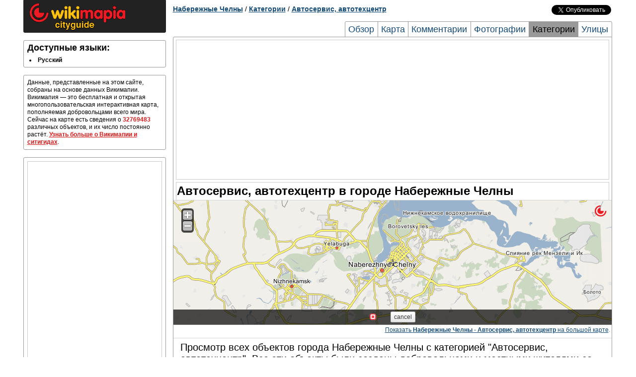

--- FILE ---
content_type: text/html; charset=UTF-8
request_url: http://naberezhnyye-chelny-yarchally.wikimapia.org/tag/44683/
body_size: 6311
content:
<!DOCTYPE html PUBLIC "-//W3C//DTD XHTML 1.0 Transitional//EN" "http://www.w3.org/TR/xhtml1/DTD/xhtml1-transitional.dtd"> 
<html xmlns="http://www.w3.org/1999/xhtml">
<head>
        <meta http-equiv="Content-Type" content="text/html; charset=UTF-8" />
    <title>Автосервис, автотехцентр в городе Набережные Челны</title>
        <meta name="description" content="Полный список объектов с категорией Автосервис, автотехцентр в городе Набережные Челны" />
<meta name="keywords" content="Список Автосервис, автотехцентр в городе Набережные Челны, Автосервис, автотехцентр в городе Набережные Челны" />
    
    <link rel="search" type="application/opensearchdescription+xml" title="Wikimapia places" href="http://wikimapia.org/opensearchdescription.xml" />
    <link rel="shortcut icon" href="http://wikimapia.org/favicon.ico" type="image/x-icon" />
    <link rel="icon" href="http://wikimapia.org/favicon.ico" type="image/x-icon" />
    <link rel="map-position" id="map-position" href="http://wikimapia.org/#lat=55.7140552&lon=52.378006&z=9&l=1&m=b&ifr=1&permpoly=4495194&tag=44683" />

    <!--<script src="http://wikimapia.org/js/mootools-core-1.4.1.js?660" type="text/javascript"></script>-->
    <script src="https://ajax.googleapis.com/ajax/libs/mootools/1.4.5/mootools-yui-compressed.js"></script>
    
    <link rel="stylesheet" type="text/css" href="http://wikimapia.org/css/cityguide.css?660" />
    <!--[if IE]>
    <style type="text/css">
    .grid_1,.grid_2,.grid_3,.grid_4,.grid_5,.grid_6,.grid_7,.grid_8,.grid_9,.grid_10,.grid_11,.grid_12,.grid_13,.grid_14,.grid_15,.grid_16{margin-right: 0.5%;}
    </style>
    <![endif]-->

    <link rel="stylesheet" href="http://wikimapia.org/js/mediaboxAdvanced/css/mediaboxAdv-Light.css?660" type="text/css" media="screen" />

    <script src="http://www.google-analytics.com/ga.js" type="text/javascript"></script>
    <script type="text/javascript">
    (function(){
        this.inwiki = 0;
        this.bannedCommunicate = 0;
        this.place = {
            type : 0,
            id : 4495194,
            languageId : 1
        };
        this.userId = 0;
        this.cardid = 4495194;
        this.wikimapiaUrl = "http://wikimapia.org";
        this.cityguideUrl = "http://naberezhnyye-chelny-yarchally.wikimapia.org";
    })();
    </script>

</head>
<body>
    <!-- Container -->
    <div id="container" class="container">
        <div id="left-column" class="grid_4">
            
            <div id="logo-block" class="block">
                <a href="http:///" class="home"><img src="http://wikimapia.org/img/logo-cityguide.gif" /></a>
            </div>

            <!-- Languages -->
        <div id="languages" class="block clearfix">
            <h2 class="title">Доступные языки:</h2>
            <div class="content">
                <ul>
                                <li>
                                            <span class="lang" lang="ru" title="Русский">Русский</span>
                                    </li>
                                </ul>
            </div>
        </div>

                     <div id="short-info" class="block">
            <!-- Short info -->
            <div class="content">
                                                                                    Данные, представленные на этом сайте, собраны на основе данных Викимапии. Викимапия — это бесплатная и открытая многопользовательская интерактивная карта, пополняемая добровольцами всего мира. Сейчас на карте есть сведения о <span class="places-count">32769483</span> различных объектов, и их число постоянно растёт.
                <a href="http://naberezhnyye-chelny-yarchally.wikimapia.org/about">Узнать больше о Викимапии и ситигидах</a>.
            </div>
          </div>
                    <div id="short-info" class="block">
            <div class="content" style="text-align:center">
            <script type="text/javascript">if (!inwiki){document.write('<div style=\"border:1px solid #cccccc;\"><scr'+'ipt async src=\"https://pagead2.googlesyndication.com/pagead/js/adsbygoogle.js\"></scr'+'ipt> <ins class=\"adsbygoogle\"      style=\"display:block\"      data-ad-client=\"ca-pub-5543793199319685\"      data-ad-slot=\"9722744255\"      data-alternate-ad-url=\"//wikimapia.org/yand.html\"      data-ad-format=\"auto\"      data-full-width-responsive=\"true\"></ins> <scr'+'ipt> (adsbygoogle = window.adsbygoogle || []).push({}); </scr'+'ipt></div>');}</script>
            </div>
        </div>
                        </div>

        <div id="header" class="grid_12 clearfix">
                    <div id="location-tree" class="clearfix">
    <a href="http://naberezhnyye-chelny-yarchally.wikimapia.org/">Набережные Челны</a>

    
    
    
    
            / <a href="http://naberezhnyye-chelny-yarchally.wikimapia.org/tags/">Категории</a>
            / <a href="http://naberezhnyye-chelny-yarchally.wikimapia.org/tag/44683/">Автосервис, автотехцентр</a>
    
    
    
    </div>


        <div id="social-buttons" class="clearfix">
    <iframe src="//www.facebook.com/plugins/like.php?locale=ru_RU&href=http://naberezhnyye-chelny-yarchally.wikimapia.org&amp;send=false&amp;layout=button_count&amp;width=120&amp;show_faces=false&amp;action=like&amp;colorscheme=light&amp;font=arial&amp;height=21"
            scrolling="no" frameborder="0" style="border:none; overflow:hidden; width:120px; height:20px;" allowTransparency="true"></iframe>
    <a href="https://twitter.com/share" class="twitter-share-button" data-url="http://naberezhnyye-chelny-yarchally.wikimapia.org" data-text="Wikimapia cityguide: Набережные Челны" data-count="horizontal" data-via="wikimapia" data-lang="ru">Твитнуть</a>
    <script type="text/javascript" src="//platform.twitter.com/widgets.js"></script>
</div>


                        <div id="page-tabs">
            <a href="http://naberezhnyye-chelny-yarchally.wikimapia.org/" title="Обзор">Обзор</a>
            <a href="http://naberezhnyye-chelny-yarchally.wikimapia.org/map/" title="Набережные Челны карта, Карта города Набережные Челны">Карта</a>
            <a href="http://naberezhnyye-chelny-yarchally.wikimapia.org/comments/" title="Комментарии">Комментарии</a>
            <a href="http://naberezhnyye-chelny-yarchally.wikimapia.org/photos/" title="Набережные Челны фотографии, фотографии города Набережные Челны">Фотографии</a>
            <a class="active" href="http://naberezhnyye-chelny-yarchally.wikimapia.org/tags/" title="Категории">Категории</a>
            <a class="last" href="http://naberezhnyye-chelny-yarchally.wikimapia.org/streets/" title="Набережные Челны улицы, Улицы города Набережные Челны">Улицы</a>
        </div>
                </div>

        <div id="page-frame" class="grid_12 clearfix">
        <div style="text-align:center; margin: 5px 5px 5px 5px;">
<script type="text/javascript">if (!inwiki){document.write('<div style=\"border:1px solid #cccccc;\"><scr'+'ipt async src=\"https://pagead2.googlesyndication.com/pagead/js/adsbygoogle.js\"></scr'+'ipt> <ins class=\"adsbygoogle\"      style=\"display:block\"      data-ad-client=\"ca-pub-5543793199319685\"      data-ad-slot=\"9722744255\"      data-alternate-ad-url=\"//wikimapia.org/yand.html\"      data-ad-format=\"auto\"      data-full-width-responsive=\"true\"></ins> <scr'+'ipt> (adsbygoogle = window.adsbygoogle || []).push({}); </scr'+'ipt></div>');}</script>
</div>
            <div id="central-right-column" class="grid_16">
        <h1>Автосервис, автотехцентр в городе Набережные Челны</h1>
        
                    <!-- Map -->
                        <div id="map" class="block">
                <iframe src="" id="map-iframe" frameborder="0"></iframe>
                <div class="footnote">
                    <a href="http://wikimapia.org/#lat=55.7140552&lon=52.378006&z=10&m=b&l=1&tag=44683" rel="mapready">Показать <b>Набережные Челны - Автосервис, автотехцентр</b> на большой карте</a>.
                </div>
            </div>

        
            <!-- Tag objects -->
        <div id="tags" class="block last">
            <div class="content">
                            <p style="font-size: 20px;">Просмотр всех объектов города Набережные Челны с категорией "Автосервис, автотехцентр". Все эти объекты были созданы добровольцами и местными жителями со всего мира.</p>
                                            <ul class="two-columns clearfix">
                                        <li>
                                                                                                                            <a href="http://wikimapia.org/16784244/ru/%D0%90%D0%B2%D1%82%D0%BE-1" onclick="Cityguide.openPlaceWindow('wikimapia.org/16784244/ru/%D0%90%D0%B2%D1%82%D0%BE-1');return false;" title="Альметьевский тракт, 2 - Авто-1">Альметьевский тракт, 2 - Авто-1</a>                        
                    </li>
                                        <li>
                                                                                                                            <a href="http://wikimapia.org/15882241/ru/19-13" onclick="Cityguide.openPlaceWindow('wikimapia.org/15882241/ru/19-13');return false;" title="ул. Команды «КАМАЗ-Мастер», 11 - 19/13">ул. Команды «КАМАЗ-Мастер», 11 - 19/13</a>                        
                    </li>
                                        <li>
                                                                                                                            <a href="http://wikimapia.org/31639523/ru/%D0%A8%D0%B8%D0%BD%D0%BD%D1%8B%D0%B9-%D0%BC%D0%B0%D0%B3%D0%B0%D0%B7%D0%B8%D0%BD-%D0%9A%D0%BE%D0%BB%D0%B5%D1%81%D0%B0-%D0%B4%D0%B0%D1%80%D0%BE%D0%BC" onclick="Cityguide.openPlaceWindow('wikimapia.org/31639523/ru/%D0%A8%D0%B8%D0%BD%D0%BD%D1%8B%D0%B9-%D0%BC%D0%B0%D0%B3%D0%B0%D0%B7%D0%B8%D0%BD-%D0%9A%D0%BE%D0%BB%D0%B5%D1%81%D0%B0-%D0%B4%D0%B0%D1%80%D0%BE%D0%BC');return false;" title="Казанский просп., 5а - Шинный магазин "Колеса даром"">Казанский просп., 5а - Шинный магазин "Колеса даром"</a>                        
                    </li>
                                        <li>
                                                                                                                            <a href="http://wikimapia.org/36128896/ru/%D0%90%D0%B2%D1%82%D0%BE%D1%81%D0%B5%D1%80%D0%B2%D0%B8%D1%81" onclick="Cityguide.openPlaceWindow('wikimapia.org/36128896/ru/%D0%90%D0%B2%D1%82%D0%BE%D1%81%D0%B5%D1%80%D0%B2%D0%B8%D1%81');return false;" title="ул. Шамиля Усманова, 2б/3 - Автосервис">ул. Шамиля Усманова, 2б/3 - Автосервис</a>                        
                    </li>
                                        <li>
                                                                                                                            <a href="http://wikimapia.org/31593299/ru/%D0%9C%D0%B0%D0%B3%D0%B0%D0%B7%D0%B8%D0%BD-%C2%AB%D0%90%D0%B2%D1%82%D0%BE%D0%B7%D0%B0%D0%BF%D1%87%D0%B0%D1%81%D1%82%D0%B8%C2%BB" onclick="Cityguide.openPlaceWindow('wikimapia.org/31593299/ru/%D0%9C%D0%B0%D0%B3%D0%B0%D0%B7%D0%B8%D0%BD-%C2%AB%D0%90%D0%B2%D1%82%D0%BE%D0%B7%D0%B0%D0%BF%D1%87%D0%B0%D1%81%D1%82%D0%B8%C2%BB');return false;" title="Казанский просп., 31 - Магазин «Автозапчасти»">Казанский просп., 31 - Магазин «Автозапчасти»</a>                        
                    </li>
                                        <li>
                                                                                                                            <a href="http://wikimapia.org/16116894/ru/%D0%90%D0%B2%D1%82%D0%BE%D1%81%D0%B5%D1%80%D0%B2%D0%B8%D1%81" onclick="Cityguide.openPlaceWindow('wikimapia.org/16116894/ru/%D0%90%D0%B2%D1%82%D0%BE%D1%81%D0%B5%D1%80%D0%B2%D0%B8%D1%81');return false;" title="Ягодная ул., 32 - Автосервис">Ягодная ул., 32 - Автосервис</a>                        
                    </li>
                                        <li>
                                                                                                                            <a href="http://wikimapia.org/39228213/ru/%D0%90%D0%B2%D1%82%D0%BE%D0%BC%D0%BE%D0%B1%D0%B8%D0%BB%D1%8C%D0%BD%D1%8B%D0%B9-%D1%81%D0%B5%D1%80%D0%B2%D0%B8%D1%81%D0%BD%D1%8B%D0%B9-%D1%86%D0%B5%D0%BD%D1%82%D1%80-%C2%AB%D0%9D%D0%B5%D0%BA%D1%81%D1%82%C2%BB" onclick="Cityguide.openPlaceWindow('wikimapia.org/39228213/ru/%D0%90%D0%B2%D1%82%D0%BE%D0%BC%D0%BE%D0%B1%D0%B8%D0%BB%D1%8C%D0%BD%D1%8B%D0%B9-%D1%81%D0%B5%D1%80%D0%B2%D0%B8%D1%81%D0%BD%D1%8B%D0%B9-%D1%86%D0%B5%D0%BD%D1%82%D1%80-%C2%AB%D0%9D%D0%B5%D0%BA%D1%81%D1%82%C2%BB');return false;" title="Казанский просп., 114 - Автомобильный сервисный центр «Некст»">Казанский просп., 114 - Автомобильный сервисный центр «Некст»</a>                        
                    </li>
                                        <li>
                                                                                                                            <a href="http://wikimapia.org/16596477/ru/%D0%A1%D0%A2%D0%9E" onclick="Cityguide.openPlaceWindow('wikimapia.org/16596477/ru/%D0%A1%D0%A2%D0%9E');return false;" title="СТО">СТО</a>                        
                    </li>
                                        <li>
                                                                                                                            <a href="http://wikimapia.org/32050416/ru/%D0%90%D0%B2%D1%82%D0%BE%D1%81%D0%B5%D1%80%D0%B2%D0%B8%D1%81-%D0%A0%D0%B5%D0%BC%D0%B3%D0%B0%D0%B7" onclick="Cityguide.openPlaceWindow('wikimapia.org/32050416/ru/%D0%90%D0%B2%D1%82%D0%BE%D1%81%D0%B5%D1%80%D0%B2%D0%B8%D1%81-%D0%A0%D0%B5%D0%BC%D0%B3%D0%B0%D0%B7');return false;" title="Казанский просп., 148 строение 1 - Автосервис "Ремгаз"">Казанский просп., 148 строение 1 - Автосервис "Ремгаз"</a>                        
                    </li>
                                        <li>
                                                                                                                            <a href="http://wikimapia.org/31465567/ru/%D0%90%D0%B2%D1%82%D0%BE%D1%81%D0%B5%D1%80%D0%B2%D0%B8%D1%81" onclick="Cityguide.openPlaceWindow('wikimapia.org/31465567/ru/%D0%90%D0%B2%D1%82%D0%BE%D1%81%D0%B5%D1%80%D0%B2%D0%B8%D1%81');return false;" title="Автосервис">Автосервис</a>                        
                    </li>
                                        <li>
                                                                                                                            <a href="http://wikimapia.org/38724812/ru/%D0%A0%D0%B5%D0%BC%D0%BE%D0%BD%D1%82-%D0%B0%D0%B2%D1%82%D0%BE%D1%81%D1%82%D1%91%D0%BA%D0%BE%D0%BB" onclick="Cityguide.openPlaceWindow('wikimapia.org/38724812/ru/%D0%A0%D0%B5%D0%BC%D0%BE%D0%BD%D1%82-%D0%B0%D0%B2%D1%82%D0%BE%D1%81%D1%82%D1%91%D0%BA%D0%BE%D0%BB');return false;" title="Казанский просп. - Ремонт автостёкол">Казанский просп. - Ремонт автостёкол</a>                        
                    </li>
                                        <li>
                                                                                                                            <a href="http://wikimapia.org/31773129/ru/%D0%90%D0%B2%D1%82%D0%BE%D0%BC%D0%B0%D1%81%D1%82%D0%B5%D1%80%D1%81%D0%BA%D0%B0%D1%8F" onclick="Cityguide.openPlaceWindow('wikimapia.org/31773129/ru/%D0%90%D0%B2%D1%82%D0%BE%D0%BC%D0%B0%D1%81%D1%82%D0%B5%D1%80%D1%81%D0%BA%D0%B0%D1%8F');return false;" title="Автомастерская">Автомастерская</a>                        
                    </li>
                                        <li>
                                                                                                                            <a href="http://wikimapia.org/16563000/ru/%D0%90%D0%B2%D1%82%D0%BE%D1%81%D0%B5%D1%80%D0%B2%D0%B8%D1%81-777" onclick="Cityguide.openPlaceWindow('wikimapia.org/16563000/ru/%D0%90%D0%B2%D1%82%D0%BE%D1%81%D0%B5%D1%80%D0%B2%D0%B8%D1%81-777');return false;" title="Ленинградская ул., 1 - Автосервис "777"">Ленинградская ул., 1 - Автосервис "777"</a>                        
                    </li>
                                        <li>
                                                                                                                            <a href="http://wikimapia.org/16784450/ru/%D0%90%D0%B2%D1%82%D0%BE%D1%81%D0%B5%D1%80%D0%B2%D0%B8%D1%81-%D0%B0%D0%B2%D1%82%D0%BE%D0%BC%D0%BE%D0%B9%D0%BA%D0%B0" onclick="Cityguide.openPlaceWindow('wikimapia.org/16784450/ru/%D0%90%D0%B2%D1%82%D0%BE%D1%81%D0%B5%D1%80%D0%B2%D0%B8%D1%81-%D0%B0%D0%B2%D1%82%D0%BE%D0%BC%D0%BE%D0%B9%D0%BA%D0%B0');return false;" title="Автосервис, автомойка">Автосервис, автомойка</a>                        
                    </li>
                                        <li>
                                                                                                                            <a href="http://wikimapia.org/29124401/ru/%D0%90%D0%B2%D1%82%D0%BE%D1%81%D0%B5%D1%80%D0%B2%D0%B8%D1%81" onclick="Cityguide.openPlaceWindow('wikimapia.org/29124401/ru/%D0%90%D0%B2%D1%82%D0%BE%D1%81%D0%B5%D1%80%D0%B2%D0%B8%D1%81');return false;" title="Линейный пр., 16а - Автосервис">Линейный пр., 16а - Автосервис</a>                        
                    </li>
                                        <li>
                                                                                                                            <a href="http://wikimapia.org/16784481/ru/%D0%90%D0%B2%D1%82%D0%BE%D1%81%D0%B5%D1%80%D0%B2%D0%B8%D1%81" onclick="Cityguide.openPlaceWindow('wikimapia.org/16784481/ru/%D0%90%D0%B2%D1%82%D0%BE%D1%81%D0%B5%D1%80%D0%B2%D0%B8%D1%81');return false;" title="Автосервис">Автосервис</a>                        
                    </li>
                                        <li>
                                                                                                                            <a href="http://wikimapia.org/30519958/ru/%D0%9C%D0%B0%D0%B3%D0%B8%D1%81%D1%82%D1%80%D0%B0%D0%BB%D1%8C%D0%BD%D0%B0%D1%8F-%D1%83%D0%BB-10%D0%B0" onclick="Cityguide.openPlaceWindow('wikimapia.org/30519958/ru/%D0%9C%D0%B0%D0%B3%D0%B8%D1%81%D1%82%D1%80%D0%B0%D0%BB%D1%8C%D0%BD%D0%B0%D1%8F-%D1%83%D0%BB-10%D0%B0');return false;" title="Магистральная ул., 10а">Магистральная ул., 10а</a>                        
                    </li>
                                        <li>
                                                                                                                            <a href="http://wikimapia.org/16116502/ru/%D0%90%D0%B2%D1%82%D0%BE%D1%81%D0%B5%D1%80%D0%B2%D0%B8%D1%81-%D0%90%D0%B2%D1%82%D0%BE%D1%81%D1%82%D0%BE%D0%BB%D0%B8%D1%86%D0%B0" onclick="Cityguide.openPlaceWindow('wikimapia.org/16116502/ru/%D0%90%D0%B2%D1%82%D0%BE%D1%81%D0%B5%D1%80%D0%B2%D0%B8%D1%81-%D0%90%D0%B2%D1%82%D0%BE%D1%81%D1%82%D0%BE%D0%BB%D0%B8%D1%86%D0%B0');return false;" title="Автосервис "Автостолица"">Автосервис "Автостолица"</a>                        
                    </li>
                                        <li>
                                                                                                                            <a href="http://wikimapia.org/30520001/ru/%D0%9C%D0%B0%D0%B3%D0%B8%D1%81%D1%82%D1%80%D0%B0%D0%BB%D1%8C%D0%BD%D0%B0%D1%8F-%D1%83%D0%BB-21-%D0%BA%D0%BE%D1%80%D0%BF%D1%83%D1%81-2" onclick="Cityguide.openPlaceWindow('wikimapia.org/30520001/ru/%D0%9C%D0%B0%D0%B3%D0%B8%D1%81%D1%82%D1%80%D0%B0%D0%BB%D1%8C%D0%BD%D0%B0%D1%8F-%D1%83%D0%BB-21-%D0%BA%D0%BE%D1%80%D0%BF%D1%83%D1%81-2');return false;" title="Магистральная ул., 21 корпус 2">Магистральная ул., 21 корпус 2</a>                        
                    </li>
                                        <li>
                                                                                                                            <a href="http://wikimapia.org/32306554/ru/%D0%90%D0%B2%D1%82%D0%BE%D1%81%D0%B5%D1%80%D0%B2%D0%B8%D1%81" onclick="Cityguide.openPlaceWindow('wikimapia.org/32306554/ru/%D0%90%D0%B2%D1%82%D0%BE%D1%81%D0%B5%D1%80%D0%B2%D0%B8%D1%81');return false;" title="Автосервис">Автосервис</a>                        
                    </li>
                                        <li>
                                                                                                                            <a href="http://wikimapia.org/16485963/ru/%D0%9A%D0%BE%D0%BC%D0%BF%D0%B0%D0%BD%D0%B8%D1%8F-%C2%AB%D0%90%D0%B2%D1%82%D0%BE%D0%9A%D0%B0%D0%BC%D0%A1%D0%B5%D1%80%D0%B2%D0%B8%D1%81%C2%BB" onclick="Cityguide.openPlaceWindow('wikimapia.org/16485963/ru/%D0%9A%D0%BE%D0%BC%D0%BF%D0%B0%D0%BD%D0%B8%D1%8F-%C2%AB%D0%90%D0%B2%D1%82%D0%BE%D0%9A%D0%B0%D0%BC%D0%A1%D0%B5%D1%80%D0%B2%D0%B8%D1%81%C2%BB');return false;" title="Магистральная ул., 24 - Компания «АвтоКамСервис»">Магистральная ул., 24 - Компания «АвтоКамСервис»</a>                        
                    </li>
                                        <li>
                                                                                                                            <a href="http://wikimapia.org/15378581/ru/%D0%93%D0%B0%D1%80%D0%B0%D0%B6%D0%B8" onclick="Cityguide.openPlaceWindow('wikimapia.org/15378581/ru/%D0%93%D0%B0%D1%80%D0%B0%D0%B6%D0%B8');return false;" title="Гаражи">Гаражи</a>                        
                    </li>
                                        <li>
                                                                                                                            <a href="http://wikimapia.org/32446197/ru/%D0%90%D0%B2%D1%82%D0%BE%D1%81%D0%B5%D1%80%D0%B2%D0%B8%D1%81" onclick="Cityguide.openPlaceWindow('wikimapia.org/32446197/ru/%D0%90%D0%B2%D1%82%D0%BE%D1%81%D0%B5%D1%80%D0%B2%D0%B8%D1%81');return false;" title="Мензелинский тракт, 33 - Автосервис">Мензелинский тракт, 33 - Автосервис</a>                        
                    </li>
                                        <li>
                                                                                                                            <a href="http://wikimapia.org/31358806/ru/%D0%90%D0%B2%D1%82%D0%BE%D1%81%D0%B5%D1%80%D0%B2%D0%B8%D1%81" onclick="Cityguide.openPlaceWindow('wikimapia.org/31358806/ru/%D0%90%D0%B2%D1%82%D0%BE%D1%81%D0%B5%D1%80%D0%B2%D0%B8%D1%81');return false;" title="Автосервис">Автосервис</a>                        
                    </li>
                                        <li>
                                                                                                                            <a href="http://wikimapia.org/29124915/ru/%D0%90%D0%B2%D1%82%D0%BE%D1%81%D0%B5%D1%80%D0%B2%D0%B8%D1%81" onclick="Cityguide.openPlaceWindow('wikimapia.org/29124915/ru/%D0%90%D0%B2%D1%82%D0%BE%D1%81%D0%B5%D1%80%D0%B2%D0%B8%D1%81');return false;" title="Мензелинский тракт, 120 - Автосервис">Мензелинский тракт, 120 - Автосервис</a>                        
                    </li>
                                        <li>
                                                                                                                            <a href="http://wikimapia.org/24482536/ru/%D0%90%D0%B2%D1%82%D0%BE%D0%BA%D0%B0%D0%BC-%D0%A1%D0%A2%D0%9E" onclick="Cityguide.openPlaceWindow('wikimapia.org/24482536/ru/%D0%90%D0%B2%D1%82%D0%BE%D0%BA%D0%B0%D0%BC-%D0%A1%D0%A2%D0%9E');return false;" title="Автокам -СТО">Автокам -СТО</a>                        
                    </li>
                                        <li>
                                                                                                                            <a href="http://wikimapia.org/29124509/ru/%D0%90%D0%B2%D1%82%D0%BE%D1%81%D0%B5%D1%80%D0%B2%D0%B8%D1%81" onclick="Cityguide.openPlaceWindow('wikimapia.org/29124509/ru/%D0%90%D0%B2%D1%82%D0%BE%D1%81%D0%B5%D1%80%D0%B2%D0%B8%D1%81');return false;" title="Мензелинский тракт, 136\2а\1 - Автосервис">Мензелинский тракт, 136\2а\1 - Автосервис</a>                        
                    </li>
                                        <li>
                                                                                                                            <a href="http://wikimapia.org/24045010/ru/%D0%A8%D0%B8%D0%BD%D1%8B-%D0%B8-%D0%94%D0%B8%D1%81%D0%BA%D0%B8-%D0%B8%D0%B7-%D0%AF%D0%BF%D0%BE%D0%BD%D0%B8%D0%B8-%D0%A8%D0%B8%D0%BD%D0%BE%D0%BC%D0%BE%D0%BD%D1%82%D0%B0%D0%B6" onclick="Cityguide.openPlaceWindow('wikimapia.org/24045010/ru/%D0%A8%D0%B8%D0%BD%D1%8B-%D0%B8-%D0%94%D0%B8%D1%81%D0%BA%D0%B8-%D0%B8%D0%B7-%D0%AF%D0%BF%D0%BE%D0%BD%D0%B8%D0%B8-%D0%A8%D0%B8%D0%BD%D0%BE%D0%BC%D0%BE%D0%BD%D1%82%D0%B0%D0%B6');return false;" title=""Шины и Диски из Японии", Шиномонтаж">"Шины и Диски из Японии", Шиномонтаж</a>                        
                    </li>
                                        <li>
                                                                                                                            <a href="http://wikimapia.org/29123834/ru/%D0%90%D0%B2%D1%82%D0%BE%D1%81%D0%B5%D1%80%D0%B2%D0%B8%D1%81" onclick="Cityguide.openPlaceWindow('wikimapia.org/29123834/ru/%D0%90%D0%B2%D1%82%D0%BE%D1%81%D0%B5%D1%80%D0%B2%D0%B8%D1%81');return false;" title="Металлургическая ул., 27\4 - Автосервис">Металлургическая ул., 27\4 - Автосервис</a>                        
                    </li>
                                        <li>
                                                                                                                            <a href="http://wikimapia.org/24696812/ru/%D0%90%D0%B2%D1%82%D0%BE%D1%81%D0%B0%D0%BB%D0%BE%D0%BD-MAZDA" onclick="Cityguide.openPlaceWindow('wikimapia.org/24696812/ru/%D0%90%D0%B2%D1%82%D0%BE%D1%81%D0%B0%D0%BB%D0%BE%D0%BD-MAZDA');return false;" title="Автосалон MAZDA">Автосалон MAZDA</a>                        
                    </li>
                                        <li>
                                                                                                                            <a href="http://wikimapia.org/29123578/ru/%D0%90%D0%B2%D1%82%D0%BE%D1%86%D0%B5%D0%BD%D1%82%D1%80" onclick="Cityguide.openPlaceWindow('wikimapia.org/29123578/ru/%D0%90%D0%B2%D1%82%D0%BE%D1%86%D0%B5%D0%BD%D1%82%D1%80');return false;" title="Металлургическая ул., 31 - Автоцентр">Металлургическая ул., 31 - Автоцентр</a>                        
                    </li>
                                        <li>
                                                                                                                            <a href="http://wikimapia.org/27569161/ru/%D0%90%D0%B2%D1%82%D0%BE%D1%81%D0%B5%D1%80%D0%B2%D0%B8%D1%81" onclick="Cityguide.openPlaceWindow('wikimapia.org/27569161/ru/%D0%90%D0%B2%D1%82%D0%BE%D1%81%D0%B5%D1%80%D0%B2%D0%B8%D1%81');return false;" title="Автосервис">Автосервис</a>                        
                    </li>
                                        <li>
                                                                                                                            <a href="http://wikimapia.org/13201571/ru/%D0%A1%D0%A2%D0%9E-%D0%B8-%D0%BE%D1%84%D0%B8%D1%81-%D0%9E%D0%9E%D0%9E-%D0%9F%D1%80%D0%BE%D0%BC%D0%B0%D0%BA%D1%81" onclick="Cityguide.openPlaceWindow('wikimapia.org/13201571/ru/%D0%A1%D0%A2%D0%9E-%D0%B8-%D0%BE%D1%84%D0%B8%D1%81-%D0%9E%D0%9E%D0%9E-%D0%9F%D1%80%D0%BE%D0%BC%D0%B0%D0%BA%D1%81');return false;" title="Набережночелнинский просп., 21 - СТО и офис ООО "Промакс"">Набережночелнинский просп., 21 - СТО и офис ООО "Промакс"</a>                        
                    </li>
                                        <li>
                                                                                                                            <a href="http://wikimapia.org/25804284/ru/%D0%90%D0%B2%D1%82%D0%BE%D1%81%D0%B5%D1%80%D0%B2%D0%B8%D1%81" onclick="Cityguide.openPlaceWindow('wikimapia.org/25804284/ru/%D0%90%D0%B2%D1%82%D0%BE%D1%81%D0%B5%D1%80%D0%B2%D0%B8%D1%81');return false;" title="Автосервис">Автосервис</a>                        
                    </li>
                                        <li>
                                                                                                                            <a href="http://wikimapia.org/17840619/ru/%D0%A1%D0%A2%D0%9E" onclick="Cityguide.openPlaceWindow('wikimapia.org/17840619/ru/%D0%A1%D0%A2%D0%9E');return false;" title="просп. Вахитова - СТО">просп. Вахитова - СТО</a>                        
                    </li>
                                        <li>
                                                                                                                            <a href="http://wikimapia.org/17378073/ru/%D0%A1%D0%A2%D0%9E-%C2%AB%D0%9C%D0%BE%D1%81%D0%BA%D0%B2%D0%B8%D1%87%C2%BB" onclick="Cityguide.openPlaceWindow('wikimapia.org/17378073/ru/%D0%A1%D0%A2%D0%9E-%C2%AB%D0%9C%D0%BE%D1%81%D0%BA%D0%B2%D0%B8%D1%87%C2%BB');return false;" title="СТО «Москвич»">СТО «Москвич»</a>                        
                    </li>
                                        <li>
                                                                                                                            <a href="http://wikimapia.org/12292580/ru/%D0%A8%D0%B8%D0%BD%D0%BD%D1%8B%D0%B9-%D1%86%D0%B5%D0%BD%D1%82%D1%80-%C2%AB%D0%9A%D0%BE%D0%BB%D1%91%D1%81%D0%B0-%D0%B4%D0%B0%D1%80%D0%BE%D0%BC%C2%BB" onclick="Cityguide.openPlaceWindow('wikimapia.org/12292580/ru/%D0%A8%D0%B8%D0%BD%D0%BD%D1%8B%D0%B9-%D1%86%D0%B5%D0%BD%D1%82%D1%80-%C2%AB%D0%9A%D0%BE%D0%BB%D1%91%D1%81%D0%B0-%D0%B4%D0%B0%D1%80%D0%BE%D0%BC%C2%BB');return false;" title="просп. Мира, 18а - Шинный центр «Колёса даром»">просп. Мира, 18а - Шинный центр «Колёса даром»</a>                        
                    </li>
                                        <li>
                                                                                                                            <a href="http://wikimapia.org/30278601/ru/%D0%90%D0%B2%D1%82%D0%BE%D0%BA%D0%BE%D0%BC%D0%BF%D0%BB%D0%B5%D0%BA%D1%81-%C2%AB%D0%AF%D0%BF%D0%BE%D1%88%D0%BA%D0%B0%C2%BB" onclick="Cityguide.openPlaceWindow('wikimapia.org/30278601/ru/%D0%90%D0%B2%D1%82%D0%BE%D0%BA%D0%BE%D0%BC%D0%BF%D0%BB%D0%B5%D0%BA%D1%81-%C2%AB%D0%AF%D0%BF%D0%BE%D1%88%D0%BA%D0%B0%C2%BB');return false;" title="Автокомплекс «Япошка»">Автокомплекс «Япошка»</a>                        
                    </li>
                                        <li>
                                                                                                                            <a href="http://wikimapia.org/31406474/ru/%D0%90%D0%B2%D1%82%D0%BE%D1%81%D0%B5%D1%80%D0%B2%D0%B8%D1%81-%D0%B8-%D0%90%D0%93%D0%97%D0%A1" onclick="Cityguide.openPlaceWindow('wikimapia.org/31406474/ru/%D0%90%D0%B2%D1%82%D0%BE%D1%81%D0%B5%D1%80%D0%B2%D0%B8%D1%81-%D0%B8-%D0%90%D0%93%D0%97%D0%A1');return false;" title="Сармановский тракт, 3 - Автосервис и АГЗС">Сармановский тракт, 3 - Автосервис и АГЗС</a>                        
                    </li>
                                        <li>
                                                                                                                            <a href="http://wikimapia.org/25804291/ru/%D0%90%D0%B2%D1%82%D0%BE%D0%BC%D0%BE%D0%B1%D0%B8%D0%BB%D1%8C%D0%BD%D1%8B%D0%B9-%D1%81%D0%B5%D1%80%D0%B2%D0%B8%D1%81%D0%BD%D1%8B%D0%B9-%D1%86%D0%B5%D0%BD%D1%82%D1%80-%D0%A1%D0%BF%D1%80%D0%B8%D0%BD%D1%82" onclick="Cityguide.openPlaceWindow('wikimapia.org/25804291/ru/%D0%90%D0%B2%D1%82%D0%BE%D0%BC%D0%BE%D0%B1%D0%B8%D0%BB%D1%8C%D0%BD%D1%8B%D0%B9-%D1%81%D0%B5%D1%80%D0%B2%D0%B8%D1%81%D0%BD%D1%8B%D0%B9-%D1%86%D0%B5%D0%BD%D1%82%D1%80-%D0%A1%D0%BF%D1%80%D0%B8%D0%BD%D1%82');return false;" title="Автомобильный сервисный центр "Спринт"">Автомобильный сервисный центр "Спринт"</a>                        
                    </li>
                                        <li>
                                                                                                                            <a href="http://wikimapia.org/18059865/ru/%C2%AB%D0%A0%D0%B5%D0%BD%D0%90%D0%B2%D1%82%D0%BE%D0%A6%D0%B5%D0%BD%D1%82%D1%80%C2%BB" onclick="Cityguide.openPlaceWindow('wikimapia.org/18059865/ru/%C2%AB%D0%A0%D0%B5%D0%BD%D0%90%D0%B2%D1%82%D0%BE%D0%A6%D0%B5%D0%BD%D1%82%D1%80%C2%BB');return false;" title="Старосармановская ул., 21 - «РенАвтоЦентр»">Старосармановская ул., 21 - «РенАвтоЦентр»</a>                        
                    </li>
                                        <li>
                                                                                                                            <a href="http://wikimapia.org/31316107/ru/%D0%90%D0%B2%D1%82%D0%BE%D1%81%D0%B5%D1%80%D0%B2%D0%B8%D1%81%D1%8B-%D0%B3%D0%B0%D1%80%D0%B0%D0%B6%D0%B8" onclick="Cityguide.openPlaceWindow('wikimapia.org/31316107/ru/%D0%90%D0%B2%D1%82%D0%BE%D1%81%D0%B5%D1%80%D0%B2%D0%B8%D1%81%D1%8B-%D0%B3%D0%B0%D1%80%D0%B0%D0%B6%D0%B8');return false;" title="Автосервисы (гаражи)">Автосервисы (гаражи)</a>                        
                    </li>
                                        <li>
                                                                                                                            <a href="http://wikimapia.org/26781247/ru/%D0%90%D0%B2%D1%82%D0%BE%D0%B0%D1%82%D0%B5%D0%BB%D1%8C%D0%B5-%C2%AB%D0%94%D0%BE%D0%BA%D1%82%D0%BE%D1%80%D0%A2%D1%80%D0%B8%D0%BF%D0%BB%D0%B5%D0%BA%D1%81%C2%BB" onclick="Cityguide.openPlaceWindow('wikimapia.org/26781247/ru/%D0%90%D0%B2%D1%82%D0%BE%D0%B0%D1%82%D0%B5%D0%BB%D1%8C%D0%B5-%C2%AB%D0%94%D0%BE%D0%BA%D1%82%D0%BE%D1%80%D0%A2%D1%80%D0%B8%D0%BF%D0%BB%D0%B5%D0%BA%D1%81%C2%BB');return false;" title="ул. 40 лет Победы, 90 - Автоателье «ДокторТриплекс»">ул. 40 лет Победы, 90 - Автоателье «ДокторТриплекс»</a>                        
                    </li>
                                        <li>
                                                                                                                            <a href="http://wikimapia.org/16817665/ru/%D0%90%D0%B2%D1%82%D0%BE%D1%81%D0%B5%D1%80%D0%B2%D0%B8%D1%81-%C2%AB%D0%A4%D0%BE%D1%80%D1%81%D0%B0%D0%B6-%D0%90%D0%B2%D1%82%D0%BE%C2%BB" onclick="Cityguide.openPlaceWindow('wikimapia.org/16817665/ru/%D0%90%D0%B2%D1%82%D0%BE%D1%81%D0%B5%D1%80%D0%B2%D0%B8%D1%81-%C2%AB%D0%A4%D0%BE%D1%80%D1%81%D0%B0%D0%B6-%D0%90%D0%B2%D1%82%D0%BE%C2%BB');return false;" title="Автосервис «Форсаж Авто»">Автосервис «Форсаж Авто»</a>                        
                    </li>
                                        <li>
                                                                                                                            <a href="http://wikimapia.org/17842617/ru/ZiP-Center-%D0%97%D0%98%D0%9F-%D0%A6%D0%B5%D0%BD%D1%82%D1%80" onclick="Cityguide.openPlaceWindow('wikimapia.org/17842617/ru/ZiP-Center-%D0%97%D0%98%D0%9F-%D0%A6%D0%B5%D0%BD%D1%82%D1%80');return false;" title="ул. 40 лет Победы, 90б - ZiP Center(ЗИП Центр)">ул. 40 лет Победы, 90б - ZiP Center(ЗИП Центр)</a>                        
                    </li>
                                        <li>
                                                                                                                            <a href="http://wikimapia.org/16826543/ru/%D0%90%D0%B2%D1%82%D0%BE%D1%81%D0%B5%D1%80%D0%B2%D0%B8%D1%81-%C2%AB%D0%9A%D0%BE%D1%80%D0%B5%D1%8F-%D0%9C%D0%BE%D1%82%D0%BE%D1%80%D1%81%C2%BB" onclick="Cityguide.openPlaceWindow('wikimapia.org/16826543/ru/%D0%90%D0%B2%D1%82%D0%BE%D1%81%D0%B5%D1%80%D0%B2%D0%B8%D1%81-%C2%AB%D0%9A%D0%BE%D1%80%D0%B5%D1%8F-%D0%9C%D0%BE%D1%82%D0%BE%D1%80%D1%81%C2%BB');return false;" title="Автосервис «Корея Моторс»">Автосервис «Корея Моторс»</a>                        
                    </li>
                                        <li>
                                                                                                                            <a href="http://wikimapia.org/32306547/ru/%D0%90%D0%B2%D1%82%D0%BE%D0%BC%D0%B0%D1%81%D1%82%D0%B5%D1%80%D1%81%D0%BA%D0%B0%D1%8F-%C2%AB%D0%A0%D0%B5%D0%B0%D0%BD%D0%B8%D0%BC%D0%B0%D1%86%D0%B8%D1%8F%C2%BB" onclick="Cityguide.openPlaceWindow('wikimapia.org/32306547/ru/%D0%90%D0%B2%D1%82%D0%BE%D0%BC%D0%B0%D1%81%D1%82%D0%B5%D1%80%D1%81%D0%BA%D0%B0%D1%8F-%C2%AB%D0%A0%D0%B5%D0%B0%D0%BD%D0%B8%D0%BC%D0%B0%D1%86%D0%B8%D1%8F%C2%BB');return false;" title="ул. Академика Королёва, 11а - Автомастерская «Реанимация»">ул. Академика Королёва, 11а - Автомастерская «Реанимация»</a>                        
                    </li>
                                        <li>
                                                                                                                            <a href="http://wikimapia.org/31406461/ru/%D0%9A%D0%BE%D0%BC%D0%BF%D0%B0%D0%BD%D0%B8%D1%8F-%D0%90%D0%B3%D1%80%D0%BE%D0%B4%D0%B8%D0%B7%D0%B5%D0%BB%D1%8C" onclick="Cityguide.openPlaceWindow('wikimapia.org/31406461/ru/%D0%9A%D0%BE%D0%BC%D0%BF%D0%B0%D0%BD%D0%B8%D1%8F-%D0%90%D0%B3%D1%80%D0%BE%D0%B4%D0%B8%D0%B7%D0%B5%D0%BB%D1%8C');return false;" title="Компания "Агродизель"">Компания "Агродизель"</a>                        
                    </li>
                                    </ul>
                            </div>
                    </div>

    </div>
        <div style="text-align:center; margin: 5px 5px 5px 5px;">
<script type="text/javascript">if (!inwiki){document.write('<div style=\"border:1px solid #cccccc;\"><scr'+'ipt async src=\"https://pagead2.googlesyndication.com/pagead/js/adsbygoogle.js\"></scr'+'ipt> <ins class=\"adsbygoogle\"      style=\"display:block\"      data-ad-client=\"ca-pub-5543793199319685\"      data-ad-slot=\"9722744255\"      data-alternate-ad-url=\"//wikimapia.org/yand.html\"      data-ad-format=\"auto\"      data-full-width-responsive=\"true\"></ins> <scr'+'ipt> (adsbygoogle = window.adsbygoogle || []).push({}); </scr'+'ipt></div>');}</script>
</div>
        </div>
        
        <div id="footer" class="grid_16 clearfix">
                    <div id="footer-links" class="block">
            <div class="content logos">
                <!-- FOOTER LOGO AND LICENSE -->
                <a href="http://wikimapia.org/" class="small-logo"><span>wikimapia</span></a>
                <a href="http://wikimapia.org/" class="license-badge"><span>CC-BY_SA</span></a>
            </div>
        </div>
        </div>
    </div>
    <!-- Container end -->
        <script src="http://wikimapia.org/js/cityguide.js?660" type="text/javascript"></script>
    <script src="http://wikimapia.org/js/mediaboxAdv.js?660" type="text/javascript"></script>
    <script type="text/javascript">
    (function(){
        Mediabox.scanPage();
    })();
    </script>
    <!-- Google Analytics -->
   
    <script type="text/javascript">
      var _gaq = _gaq || [];
      _gaq.push(['_setAccount', 'UA-6147425-4']);
      _gaq.push(['_trackPageview']);

      (function() {
        var ga = document.createElement('script'); ga.type = 'text/javascript'; ga.async = true;
        ga.src = ('https:' == document.location.protocol ? 'https://ssl' : 'http://www') + '.google-analytics.com/ga.js';
        var s = document.getElementsByTagName('script')[0]; s.parentNode.insertBefore(ga, s);
      })();

    </script>

    
    
        
        </body>
</html>


--- FILE ---
content_type: text/html; charset=utf-8
request_url: https://www.google.com/recaptcha/api2/aframe
body_size: 249
content:
<!DOCTYPE HTML><html><head><meta http-equiv="content-type" content="text/html; charset=UTF-8"></head><body><script nonce="EP3Znt7MSbToOU_kjKPlew">/** Anti-fraud and anti-abuse applications only. See google.com/recaptcha */ try{var clients={'sodar':'https://pagead2.googlesyndication.com/pagead/sodar?'};window.addEventListener("message",function(a){try{if(a.source===window.parent){var b=JSON.parse(a.data);var c=clients[b['id']];if(c){var d=document.createElement('img');d.src=c+b['params']+'&rc='+(localStorage.getItem("rc::a")?sessionStorage.getItem("rc::b"):"");window.document.body.appendChild(d);sessionStorage.setItem("rc::e",parseInt(sessionStorage.getItem("rc::e")||0)+1);localStorage.setItem("rc::h",'1768936222549');}}}catch(b){}});window.parent.postMessage("_grecaptcha_ready", "*");}catch(b){}</script></body></html>